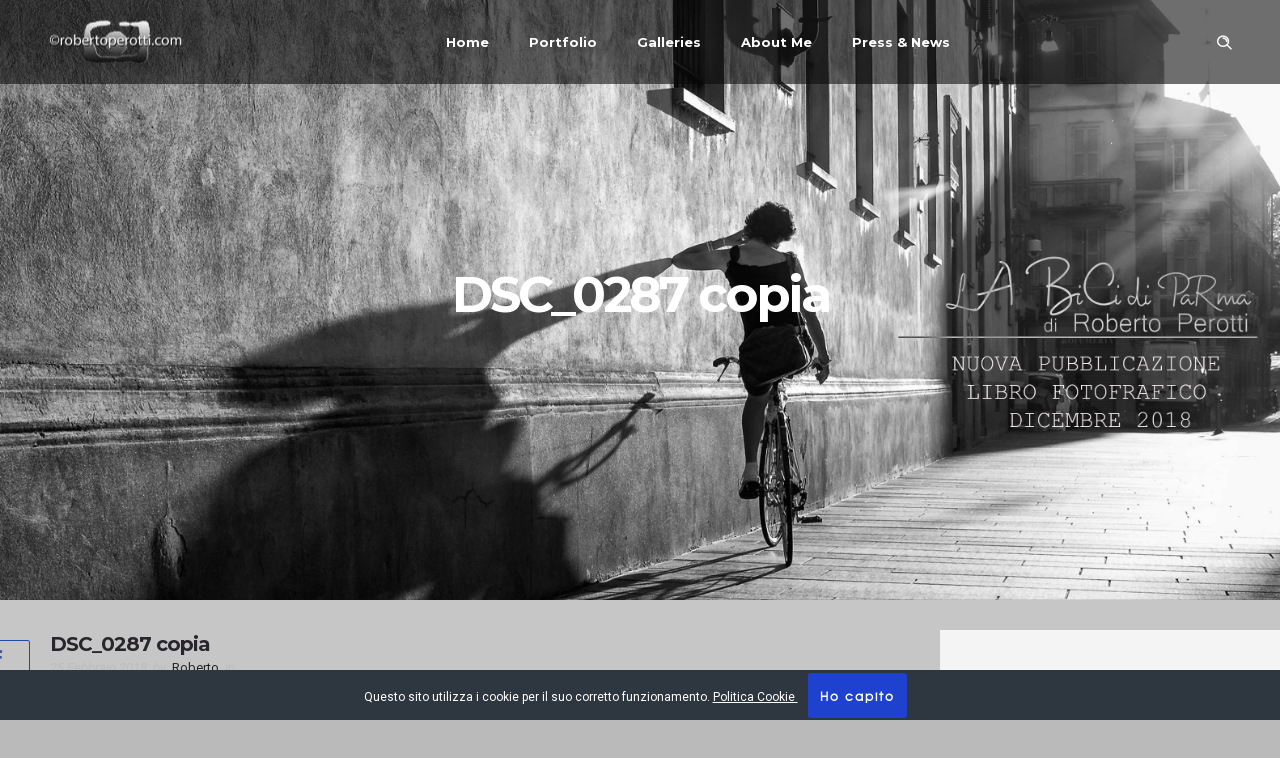

--- FILE ---
content_type: text/html; charset=UTF-8
request_url: https://www.robertoperotti.com/gallery/arte-musica-spettacolo/dsc_0287-copia-2/
body_size: 14093
content:
<!DOCTYPE html>
<!--[if lt IE 7]>      <html class="no-js ie lt-ie9 lt-ie8 lt-ie7" lang="it-IT"> <![endif]-->
<!--[if IE 7]>         <html class="no-js ie lt-ie9 lt-ie8" lang="it-IT"> <![endif]-->
<!--[if IE 8]>         <html class="no-js ie lt-ie9" lang="it-IT"> <![endif]-->
<!--[if gt IE 8]>      <html class="no-js ie lt-ie10" lang="it-IT"> <![endif]-->
<!--[if gt IE 9]><!--> <html class="no-ie" lang="it-IT"> <!--<![endif]-->
<head>
    <meta charset="utf-8">
    		<link rel="icon" type="image/png" href="https://www.robertoperotti.com/wp-content/uploads/2017/11/Logo-senza-nome.png" />
				<link rel="apple-touch-icon" href="https://www.robertoperotti.com/wp-content/uploads/2017/11/Logo-senza-nome.png">
				<link rel="apple-touch-icon" sizes="76x76" href="https://www.robertoperotti.com/wp-content/uploads/2017/11/Logo-senza-nome.png">
				<link rel="apple-touch-icon" sizes="120x120" href="https://www.robertoperotti.com/wp-content/uploads/2017/11/Logo-senza-nome.png">
				<link rel="apple-touch-icon" sizes="152x152" href="https://www.robertoperotti.com/wp-content/uploads/2017/11/Logo-senza-nome.png">
	    <meta name="viewport" content="width=device-width, initial-scale=1.0" />
    <!--[if lte IE 9]>
        <script src="https://www.robertoperotti.com/wp-content/themes/dfd-ronneby/assets/js/html5shiv.js"></script>
    <![endif]-->
    <!--[if lte IE 8]>
        <script src="https://www.robertoperotti.com/wp-content/themes/dfd-ronneby/assets/js/excanvas.compiled.js"></script>
    <![endif]-->
    
	<link rel="alternate" type="application/rss+xml" title="Roberto Perotti Feed" href="https://www.robertoperotti.com/feed/">
<meta name='robots' content='index, follow, max-image-preview:large, max-snippet:-1, max-video-preview:-1' />

	<!-- This site is optimized with the Yoast SEO plugin v19.13 - https://yoast.com/wordpress/plugins/seo/ -->
	<title>DSC_0287 copia &ndash; Roberto Perotti</title>
	<link rel="canonical" href="https://www.robertoperotti.com/gallery/arte-musica-spettacolo/dsc_0287-copia-2/" />
	<meta property="og:locale" content="it_IT" />
	<meta property="og:type" content="article" />
	<meta property="og:title" content="DSC_0287 copia &ndash; Roberto Perotti" />
	<meta property="og:url" content="https://www.robertoperotti.com/gallery/arte-musica-spettacolo/dsc_0287-copia-2/" />
	<meta property="og:site_name" content="Roberto Perotti" />
	<meta property="article:publisher" content="https://www.facebook.com/roberto.perotti.739" />
	<meta property="og:image" content="https://www.robertoperotti.com/gallery/arte-musica-spettacolo/dsc_0287-copia-2" />
	<meta property="og:image:width" content="1200" />
	<meta property="og:image:height" content="795" />
	<meta property="og:image:type" content="image/jpeg" />
	<meta name="twitter:card" content="summary_large_image" />
	<script type="application/ld+json" class="yoast-schema-graph">{"@context":"https://schema.org","@graph":[{"@type":"WebPage","@id":"https://www.robertoperotti.com/gallery/arte-musica-spettacolo/dsc_0287-copia-2/","url":"https://www.robertoperotti.com/gallery/arte-musica-spettacolo/dsc_0287-copia-2/","name":"DSC_0287 copia &ndash; Roberto Perotti","isPartOf":{"@id":"https://www.robertoperotti.com/#website"},"primaryImageOfPage":{"@id":"https://www.robertoperotti.com/gallery/arte-musica-spettacolo/dsc_0287-copia-2/#primaryimage"},"image":{"@id":"https://www.robertoperotti.com/gallery/arte-musica-spettacolo/dsc_0287-copia-2/#primaryimage"},"thumbnailUrl":"https://www.robertoperotti.com/wp-content/uploads/2018/02/DSC_0287-copia-1.jpg","datePublished":"2018-02-25T15:14:07+00:00","dateModified":"2018-02-25T15:14:07+00:00","breadcrumb":{"@id":"https://www.robertoperotti.com/gallery/arte-musica-spettacolo/dsc_0287-copia-2/#breadcrumb"},"inLanguage":"it-IT","potentialAction":[{"@type":"ReadAction","target":["https://www.robertoperotti.com/gallery/arte-musica-spettacolo/dsc_0287-copia-2/"]}]},{"@type":"ImageObject","inLanguage":"it-IT","@id":"https://www.robertoperotti.com/gallery/arte-musica-spettacolo/dsc_0287-copia-2/#primaryimage","url":"https://www.robertoperotti.com/wp-content/uploads/2018/02/DSC_0287-copia-1.jpg","contentUrl":"https://www.robertoperotti.com/wp-content/uploads/2018/02/DSC_0287-copia-1.jpg","width":1200,"height":795},{"@type":"BreadcrumbList","@id":"https://www.robertoperotti.com/gallery/arte-musica-spettacolo/dsc_0287-copia-2/#breadcrumb","itemListElement":[{"@type":"ListItem","position":1,"name":"Home","item":"https://www.robertoperotti.com/"},{"@type":"ListItem","position":2,"name":"SWING UPON A TIME : Fotografo ©Swing Dance Society","item":"https://www.robertoperotti.com/gallery/arte-musica-spettacolo/"},{"@type":"ListItem","position":3,"name":"DSC_0287 copia"}]},{"@type":"WebSite","@id":"https://www.robertoperotti.com/#website","url":"https://www.robertoperotti.com/","name":"Roberto Perotti","description":"Fotografo con e per passione","potentialAction":[{"@type":"SearchAction","target":{"@type":"EntryPoint","urlTemplate":"https://www.robertoperotti.com/?s={search_term_string}"},"query-input":"required name=search_term_string"}],"inLanguage":"it-IT"}]}</script>
	<!-- / Yoast SEO plugin. -->


<link rel='dns-prefetch' href='//fonts.googleapis.com' />
<link rel='preconnect' href='https://fonts.gstatic.com' crossorigin />
<link rel="alternate" type="application/rss+xml" title="Roberto Perotti &raquo; Feed" href="https://www.robertoperotti.com/feed/" />
<link rel="alternate" type="application/rss+xml" title="Roberto Perotti &raquo; Feed dei commenti" href="https://www.robertoperotti.com/comments/feed/" />
<link rel="alternate" type="text/calendar" title="Roberto Perotti &raquo; iCal Feed" href="https://www.robertoperotti.com/events/?ical=1" />
<link rel="alternate" type="application/rss+xml" title="Roberto Perotti &raquo; DSC_0287 copia Feed dei commenti" href="https://www.robertoperotti.com/gallery/arte-musica-spettacolo/dsc_0287-copia-2/feed/" />
<script type="text/javascript">
window._wpemojiSettings = {"baseUrl":"https:\/\/s.w.org\/images\/core\/emoji\/14.0.0\/72x72\/","ext":".png","svgUrl":"https:\/\/s.w.org\/images\/core\/emoji\/14.0.0\/svg\/","svgExt":".svg","source":{"concatemoji":"https:\/\/www.robertoperotti.com\/wp-includes\/js\/wp-emoji-release.min.js?ver=6.1.9"}};
/*! This file is auto-generated */
!function(e,a,t){var n,r,o,i=a.createElement("canvas"),p=i.getContext&&i.getContext("2d");function s(e,t){var a=String.fromCharCode,e=(p.clearRect(0,0,i.width,i.height),p.fillText(a.apply(this,e),0,0),i.toDataURL());return p.clearRect(0,0,i.width,i.height),p.fillText(a.apply(this,t),0,0),e===i.toDataURL()}function c(e){var t=a.createElement("script");t.src=e,t.defer=t.type="text/javascript",a.getElementsByTagName("head")[0].appendChild(t)}for(o=Array("flag","emoji"),t.supports={everything:!0,everythingExceptFlag:!0},r=0;r<o.length;r++)t.supports[o[r]]=function(e){if(p&&p.fillText)switch(p.textBaseline="top",p.font="600 32px Arial",e){case"flag":return s([127987,65039,8205,9895,65039],[127987,65039,8203,9895,65039])?!1:!s([55356,56826,55356,56819],[55356,56826,8203,55356,56819])&&!s([55356,57332,56128,56423,56128,56418,56128,56421,56128,56430,56128,56423,56128,56447],[55356,57332,8203,56128,56423,8203,56128,56418,8203,56128,56421,8203,56128,56430,8203,56128,56423,8203,56128,56447]);case"emoji":return!s([129777,127995,8205,129778,127999],[129777,127995,8203,129778,127999])}return!1}(o[r]),t.supports.everything=t.supports.everything&&t.supports[o[r]],"flag"!==o[r]&&(t.supports.everythingExceptFlag=t.supports.everythingExceptFlag&&t.supports[o[r]]);t.supports.everythingExceptFlag=t.supports.everythingExceptFlag&&!t.supports.flag,t.DOMReady=!1,t.readyCallback=function(){t.DOMReady=!0},t.supports.everything||(n=function(){t.readyCallback()},a.addEventListener?(a.addEventListener("DOMContentLoaded",n,!1),e.addEventListener("load",n,!1)):(e.attachEvent("onload",n),a.attachEvent("onreadystatechange",function(){"complete"===a.readyState&&t.readyCallback()})),(e=t.source||{}).concatemoji?c(e.concatemoji):e.wpemoji&&e.twemoji&&(c(e.twemoji),c(e.wpemoji)))}(window,document,window._wpemojiSettings);
</script>
<style type="text/css">
img.wp-smiley,
img.emoji {
	display: inline !important;
	border: none !important;
	box-shadow: none !important;
	height: 1em !important;
	width: 1em !important;
	margin: 0 0.07em !important;
	vertical-align: -0.1em !important;
	background: none !important;
	padding: 0 !important;
}
</style>
	<link rel="stylesheet" href="https://www.robertoperotti.com/wp-content/themes/dfd-ronneby/assets/fonts/dfd_icon_set/dfd_icon_set.css?ver=6.1.9">
<link rel="stylesheet" href="https://www.robertoperotti.com/wp-includes/css/dist/block-library/style.min.css?ver=6.1.9">
<link rel="stylesheet" href="https://www.robertoperotti.com/wp-includes/css/classic-themes.min.css?ver=1">
<style id='global-styles-inline-css' type='text/css'>
body{--wp--preset--color--black: #000000;--wp--preset--color--cyan-bluish-gray: #abb8c3;--wp--preset--color--white: #ffffff;--wp--preset--color--pale-pink: #f78da7;--wp--preset--color--vivid-red: #cf2e2e;--wp--preset--color--luminous-vivid-orange: #ff6900;--wp--preset--color--luminous-vivid-amber: #fcb900;--wp--preset--color--light-green-cyan: #7bdcb5;--wp--preset--color--vivid-green-cyan: #00d084;--wp--preset--color--pale-cyan-blue: #8ed1fc;--wp--preset--color--vivid-cyan-blue: #0693e3;--wp--preset--color--vivid-purple: #9b51e0;--wp--preset--gradient--vivid-cyan-blue-to-vivid-purple: linear-gradient(135deg,rgba(6,147,227,1) 0%,rgb(155,81,224) 100%);--wp--preset--gradient--light-green-cyan-to-vivid-green-cyan: linear-gradient(135deg,rgb(122,220,180) 0%,rgb(0,208,130) 100%);--wp--preset--gradient--luminous-vivid-amber-to-luminous-vivid-orange: linear-gradient(135deg,rgba(252,185,0,1) 0%,rgba(255,105,0,1) 100%);--wp--preset--gradient--luminous-vivid-orange-to-vivid-red: linear-gradient(135deg,rgba(255,105,0,1) 0%,rgb(207,46,46) 100%);--wp--preset--gradient--very-light-gray-to-cyan-bluish-gray: linear-gradient(135deg,rgb(238,238,238) 0%,rgb(169,184,195) 100%);--wp--preset--gradient--cool-to-warm-spectrum: linear-gradient(135deg,rgb(74,234,220) 0%,rgb(151,120,209) 20%,rgb(207,42,186) 40%,rgb(238,44,130) 60%,rgb(251,105,98) 80%,rgb(254,248,76) 100%);--wp--preset--gradient--blush-light-purple: linear-gradient(135deg,rgb(255,206,236) 0%,rgb(152,150,240) 100%);--wp--preset--gradient--blush-bordeaux: linear-gradient(135deg,rgb(254,205,165) 0%,rgb(254,45,45) 50%,rgb(107,0,62) 100%);--wp--preset--gradient--luminous-dusk: linear-gradient(135deg,rgb(255,203,112) 0%,rgb(199,81,192) 50%,rgb(65,88,208) 100%);--wp--preset--gradient--pale-ocean: linear-gradient(135deg,rgb(255,245,203) 0%,rgb(182,227,212) 50%,rgb(51,167,181) 100%);--wp--preset--gradient--electric-grass: linear-gradient(135deg,rgb(202,248,128) 0%,rgb(113,206,126) 100%);--wp--preset--gradient--midnight: linear-gradient(135deg,rgb(2,3,129) 0%,rgb(40,116,252) 100%);--wp--preset--duotone--dark-grayscale: url('#wp-duotone-dark-grayscale');--wp--preset--duotone--grayscale: url('#wp-duotone-grayscale');--wp--preset--duotone--purple-yellow: url('#wp-duotone-purple-yellow');--wp--preset--duotone--blue-red: url('#wp-duotone-blue-red');--wp--preset--duotone--midnight: url('#wp-duotone-midnight');--wp--preset--duotone--magenta-yellow: url('#wp-duotone-magenta-yellow');--wp--preset--duotone--purple-green: url('#wp-duotone-purple-green');--wp--preset--duotone--blue-orange: url('#wp-duotone-blue-orange');--wp--preset--font-size--small: 13px;--wp--preset--font-size--medium: 20px;--wp--preset--font-size--large: 36px;--wp--preset--font-size--x-large: 42px;--wp--preset--spacing--20: 0.44rem;--wp--preset--spacing--30: 0.67rem;--wp--preset--spacing--40: 1rem;--wp--preset--spacing--50: 1.5rem;--wp--preset--spacing--60: 2.25rem;--wp--preset--spacing--70: 3.38rem;--wp--preset--spacing--80: 5.06rem;}:where(.is-layout-flex){gap: 0.5em;}body .is-layout-flow > .alignleft{float: left;margin-inline-start: 0;margin-inline-end: 2em;}body .is-layout-flow > .alignright{float: right;margin-inline-start: 2em;margin-inline-end: 0;}body .is-layout-flow > .aligncenter{margin-left: auto !important;margin-right: auto !important;}body .is-layout-constrained > .alignleft{float: left;margin-inline-start: 0;margin-inline-end: 2em;}body .is-layout-constrained > .alignright{float: right;margin-inline-start: 2em;margin-inline-end: 0;}body .is-layout-constrained > .aligncenter{margin-left: auto !important;margin-right: auto !important;}body .is-layout-constrained > :where(:not(.alignleft):not(.alignright):not(.alignfull)){max-width: var(--wp--style--global--content-size);margin-left: auto !important;margin-right: auto !important;}body .is-layout-constrained > .alignwide{max-width: var(--wp--style--global--wide-size);}body .is-layout-flex{display: flex;}body .is-layout-flex{flex-wrap: wrap;align-items: center;}body .is-layout-flex > *{margin: 0;}:where(.wp-block-columns.is-layout-flex){gap: 2em;}.has-black-color{color: var(--wp--preset--color--black) !important;}.has-cyan-bluish-gray-color{color: var(--wp--preset--color--cyan-bluish-gray) !important;}.has-white-color{color: var(--wp--preset--color--white) !important;}.has-pale-pink-color{color: var(--wp--preset--color--pale-pink) !important;}.has-vivid-red-color{color: var(--wp--preset--color--vivid-red) !important;}.has-luminous-vivid-orange-color{color: var(--wp--preset--color--luminous-vivid-orange) !important;}.has-luminous-vivid-amber-color{color: var(--wp--preset--color--luminous-vivid-amber) !important;}.has-light-green-cyan-color{color: var(--wp--preset--color--light-green-cyan) !important;}.has-vivid-green-cyan-color{color: var(--wp--preset--color--vivid-green-cyan) !important;}.has-pale-cyan-blue-color{color: var(--wp--preset--color--pale-cyan-blue) !important;}.has-vivid-cyan-blue-color{color: var(--wp--preset--color--vivid-cyan-blue) !important;}.has-vivid-purple-color{color: var(--wp--preset--color--vivid-purple) !important;}.has-black-background-color{background-color: var(--wp--preset--color--black) !important;}.has-cyan-bluish-gray-background-color{background-color: var(--wp--preset--color--cyan-bluish-gray) !important;}.has-white-background-color{background-color: var(--wp--preset--color--white) !important;}.has-pale-pink-background-color{background-color: var(--wp--preset--color--pale-pink) !important;}.has-vivid-red-background-color{background-color: var(--wp--preset--color--vivid-red) !important;}.has-luminous-vivid-orange-background-color{background-color: var(--wp--preset--color--luminous-vivid-orange) !important;}.has-luminous-vivid-amber-background-color{background-color: var(--wp--preset--color--luminous-vivid-amber) !important;}.has-light-green-cyan-background-color{background-color: var(--wp--preset--color--light-green-cyan) !important;}.has-vivid-green-cyan-background-color{background-color: var(--wp--preset--color--vivid-green-cyan) !important;}.has-pale-cyan-blue-background-color{background-color: var(--wp--preset--color--pale-cyan-blue) !important;}.has-vivid-cyan-blue-background-color{background-color: var(--wp--preset--color--vivid-cyan-blue) !important;}.has-vivid-purple-background-color{background-color: var(--wp--preset--color--vivid-purple) !important;}.has-black-border-color{border-color: var(--wp--preset--color--black) !important;}.has-cyan-bluish-gray-border-color{border-color: var(--wp--preset--color--cyan-bluish-gray) !important;}.has-white-border-color{border-color: var(--wp--preset--color--white) !important;}.has-pale-pink-border-color{border-color: var(--wp--preset--color--pale-pink) !important;}.has-vivid-red-border-color{border-color: var(--wp--preset--color--vivid-red) !important;}.has-luminous-vivid-orange-border-color{border-color: var(--wp--preset--color--luminous-vivid-orange) !important;}.has-luminous-vivid-amber-border-color{border-color: var(--wp--preset--color--luminous-vivid-amber) !important;}.has-light-green-cyan-border-color{border-color: var(--wp--preset--color--light-green-cyan) !important;}.has-vivid-green-cyan-border-color{border-color: var(--wp--preset--color--vivid-green-cyan) !important;}.has-pale-cyan-blue-border-color{border-color: var(--wp--preset--color--pale-cyan-blue) !important;}.has-vivid-cyan-blue-border-color{border-color: var(--wp--preset--color--vivid-cyan-blue) !important;}.has-vivid-purple-border-color{border-color: var(--wp--preset--color--vivid-purple) !important;}.has-vivid-cyan-blue-to-vivid-purple-gradient-background{background: var(--wp--preset--gradient--vivid-cyan-blue-to-vivid-purple) !important;}.has-light-green-cyan-to-vivid-green-cyan-gradient-background{background: var(--wp--preset--gradient--light-green-cyan-to-vivid-green-cyan) !important;}.has-luminous-vivid-amber-to-luminous-vivid-orange-gradient-background{background: var(--wp--preset--gradient--luminous-vivid-amber-to-luminous-vivid-orange) !important;}.has-luminous-vivid-orange-to-vivid-red-gradient-background{background: var(--wp--preset--gradient--luminous-vivid-orange-to-vivid-red) !important;}.has-very-light-gray-to-cyan-bluish-gray-gradient-background{background: var(--wp--preset--gradient--very-light-gray-to-cyan-bluish-gray) !important;}.has-cool-to-warm-spectrum-gradient-background{background: var(--wp--preset--gradient--cool-to-warm-spectrum) !important;}.has-blush-light-purple-gradient-background{background: var(--wp--preset--gradient--blush-light-purple) !important;}.has-blush-bordeaux-gradient-background{background: var(--wp--preset--gradient--blush-bordeaux) !important;}.has-luminous-dusk-gradient-background{background: var(--wp--preset--gradient--luminous-dusk) !important;}.has-pale-ocean-gradient-background{background: var(--wp--preset--gradient--pale-ocean) !important;}.has-electric-grass-gradient-background{background: var(--wp--preset--gradient--electric-grass) !important;}.has-midnight-gradient-background{background: var(--wp--preset--gradient--midnight) !important;}.has-small-font-size{font-size: var(--wp--preset--font-size--small) !important;}.has-medium-font-size{font-size: var(--wp--preset--font-size--medium) !important;}.has-large-font-size{font-size: var(--wp--preset--font-size--large) !important;}.has-x-large-font-size{font-size: var(--wp--preset--font-size--x-large) !important;}
.wp-block-navigation a:where(:not(.wp-element-button)){color: inherit;}
:where(.wp-block-columns.is-layout-flex){gap: 2em;}
.wp-block-pullquote{font-size: 1.5em;line-height: 1.6;}
</style>
<link rel="stylesheet" href="https://www.robertoperotti.com/wp-content/plugins/contact-form-7/includes/css/styles.css?ver=5.7.2">
<link rel="stylesheet" href="https://www.robertoperotti.com/wp-content/plugins/cookie-bar/css/cookie-bar.css?ver=6.1.9">
<link rel="stylesheet" href="https://www.robertoperotti.com/wp-content/themes/dfd-ronneby/assets/css/visual-composer.css">
<link rel="stylesheet" href="https://www.robertoperotti.com/wp-content/themes/dfd-ronneby/assets/css/app.css">
<link rel="stylesheet" href="https://www.robertoperotti.com/wp-content/themes/dfd-ronneby/assets/css/mobile-responsive.css">
<link rel="stylesheet" href="//www.robertoperotti.com/wp-content/uploads/redux/options.css">
<link rel="stylesheet" href="https://www.robertoperotti.com/wp-content/themes/dfd-ronneby/style.css">
<link rel="stylesheet" href="https://www.robertoperotti.com/wp-content/themes/dfd-ronneby/assets/css/site-preloader.css">
<link rel="stylesheet" href="https://www.robertoperotti.com/wp-content/themes/dfd-ronneby/assets/css/styled-button.css">
<link rel="preload" as="style" href="https://fonts.googleapis.com/css?family=Roboto:100,300,400,500,700,900,100italic,300italic,400italic,500italic,700italic,900italic%7CMontserrat:100,200,300,400,500,600,700,800,900,100italic,200italic,300italic,400italic,500italic,600italic,700italic,800italic,900italic%7CRaleway:100,200,300,400,500,600,700,800,900,100italic,200italic,300italic,400italic,500italic,600italic,700italic,800italic,900italic%7CDroid%20Serif:400,700,400italic,700italic%7CPlayfair%20Display:400,700,900,400italic,700italic,900italic&#038;subset=latin&#038;display=swap&#038;ver=1672740475" /><link rel="stylesheet" href="https://fonts.googleapis.com/css?family=Roboto:100,300,400,500,700,900,100italic,300italic,400italic,500italic,700italic,900italic%7CMontserrat:100,200,300,400,500,600,700,800,900,100italic,200italic,300italic,400italic,500italic,600italic,700italic,800italic,900italic%7CRaleway:100,200,300,400,500,600,700,800,900,100italic,200italic,300italic,400italic,500italic,600italic,700italic,800italic,900italic%7CDroid%20Serif:400,700,400italic,700italic%7CPlayfair%20Display:400,700,900,400italic,700italic,900italic&#038;subset=latin&#038;display=swap&#038;ver=1672740475" media="print" onload="this.media='all'"><noscript><link rel="stylesheet" href="https://fonts.googleapis.com/css?family=Roboto:100,300,400,500,700,900,100italic,300italic,400italic,500italic,700italic,900italic%7CMontserrat:100,200,300,400,500,600,700,800,900,100italic,200italic,300italic,400italic,500italic,600italic,700italic,800italic,900italic%7CRaleway:100,200,300,400,500,600,700,800,900,100italic,200italic,300italic,400italic,500italic,600italic,700italic,800italic,900italic%7CDroid%20Serif:400,700,400italic,700italic%7CPlayfair%20Display:400,700,900,400italic,700italic,900italic&#038;subset=latin&#038;display=swap&#038;ver=1672740475" /></noscript><script type='text/javascript' src='https://www.robertoperotti.com/wp-includes/js/jquery/jquery.min.js?ver=3.6.1' id='jquery-core-js'></script>
<script type='text/javascript' src='https://www.robertoperotti.com/wp-includes/js/jquery/jquery-migrate.min.js?ver=3.3.2' id='jquery-migrate-js'></script>
<script type='text/javascript' src='https://www.robertoperotti.com/wp-content/plugins/cookie-bar/js/cookie-bar.js?ver=1769250845' id='cookie-bar-js-js'></script>
<script type='text/javascript' id='nrci_methods-js-extra'>
/* <![CDATA[ */
var nrci_opts = {"gesture":"Y","drag":"Y","touch":"Y","admin":"Y"};
/* ]]> */
</script>
<script type='text/javascript' src='https://www.robertoperotti.com/wp-content/plugins/no-right-click-images-plugin/no-right-click-images.js' id='nrci_methods-js'></script>
<script type='text/javascript' src='https://www.robertoperotti.com/wp-content/plugins/revslider/public/assets/js/rbtools.min.js?ver=6.6.7' async id='tp-tools-js'></script>
<script type='text/javascript' src='https://www.robertoperotti.com/wp-content/plugins/revslider/public/assets/js/rs6.min.js?ver=6.6.7' async id='revmin-js'></script>
<script type='text/javascript' src='https://www.robertoperotti.com/wp-content/themes/dfd-ronneby/assets/js/jquery.queryloader2.min.js' id='dfd_queryloader2-js'></script>
<link rel="https://api.w.org/" href="https://www.robertoperotti.com/wp-json/" /><link rel="alternate" type="application/json" href="https://www.robertoperotti.com/wp-json/wp/v2/media/18491" /><link rel="EditURI" type="application/rsd+xml" title="RSD" href="https://www.robertoperotti.com/xmlrpc.php?rsd" />
<link rel="wlwmanifest" type="application/wlwmanifest+xml" href="https://www.robertoperotti.com/wp-includes/wlwmanifest.xml" />
<meta name="generator" content="WordPress 6.1.9" />
<link rel='shortlink' href='https://www.robertoperotti.com/?p=18491' />
<link rel="alternate" type="application/json+oembed" href="https://www.robertoperotti.com/wp-json/oembed/1.0/embed?url=https%3A%2F%2Fwww.robertoperotti.com%2Fgallery%2Farte-musica-spettacolo%2Fdsc_0287-copia-2%2F" />
<link rel="alternate" type="text/xml+oembed" href="https://www.robertoperotti.com/wp-json/oembed/1.0/embed?url=https%3A%2F%2Fwww.robertoperotti.com%2Fgallery%2Farte-musica-spettacolo%2Fdsc_0287-copia-2%2F&#038;format=xml" />
<meta name="framework" content="Redux 4.3.1.1" /><meta name="tec-api-version" content="v1"><meta name="tec-api-origin" content="https://www.robertoperotti.com"><link rel="alternate" href="https://www.robertoperotti.com/wp-json/tribe/events/v1/" /><meta name="generator" content="Powered by WPBakery Page Builder - drag and drop page builder for WordPress."/>
<meta name="generator" content="Powered by Slider Revolution 6.6.7 - responsive, Mobile-Friendly Slider Plugin for WordPress with comfortable drag and drop interface." />
<link rel="icon" href="https://www.robertoperotti.com/wp-content/uploads/2017/11/cropped-Logo-senza-nome-32x32.png" sizes="32x32" />
<link rel="icon" href="https://www.robertoperotti.com/wp-content/uploads/2017/11/cropped-Logo-senza-nome-192x192.png" sizes="192x192" />
<link rel="apple-touch-icon" href="https://www.robertoperotti.com/wp-content/uploads/2017/11/cropped-Logo-senza-nome-180x180.png" />
<meta name="msapplication-TileImage" content="https://www.robertoperotti.com/wp-content/uploads/2017/11/cropped-Logo-senza-nome-270x270.png" />
<script>function setREVStartSize(e){
			//window.requestAnimationFrame(function() {
				window.RSIW = window.RSIW===undefined ? window.innerWidth : window.RSIW;
				window.RSIH = window.RSIH===undefined ? window.innerHeight : window.RSIH;
				try {
					var pw = document.getElementById(e.c).parentNode.offsetWidth,
						newh;
					pw = pw===0 || isNaN(pw) || (e.l=="fullwidth" || e.layout=="fullwidth") ? window.RSIW : pw;
					e.tabw = e.tabw===undefined ? 0 : parseInt(e.tabw);
					e.thumbw = e.thumbw===undefined ? 0 : parseInt(e.thumbw);
					e.tabh = e.tabh===undefined ? 0 : parseInt(e.tabh);
					e.thumbh = e.thumbh===undefined ? 0 : parseInt(e.thumbh);
					e.tabhide = e.tabhide===undefined ? 0 : parseInt(e.tabhide);
					e.thumbhide = e.thumbhide===undefined ? 0 : parseInt(e.thumbhide);
					e.mh = e.mh===undefined || e.mh=="" || e.mh==="auto" ? 0 : parseInt(e.mh,0);
					if(e.layout==="fullscreen" || e.l==="fullscreen")
						newh = Math.max(e.mh,window.RSIH);
					else{
						e.gw = Array.isArray(e.gw) ? e.gw : [e.gw];
						for (var i in e.rl) if (e.gw[i]===undefined || e.gw[i]===0) e.gw[i] = e.gw[i-1];
						e.gh = e.el===undefined || e.el==="" || (Array.isArray(e.el) && e.el.length==0)? e.gh : e.el;
						e.gh = Array.isArray(e.gh) ? e.gh : [e.gh];
						for (var i in e.rl) if (e.gh[i]===undefined || e.gh[i]===0) e.gh[i] = e.gh[i-1];
											
						var nl = new Array(e.rl.length),
							ix = 0,
							sl;
						e.tabw = e.tabhide>=pw ? 0 : e.tabw;
						e.thumbw = e.thumbhide>=pw ? 0 : e.thumbw;
						e.tabh = e.tabhide>=pw ? 0 : e.tabh;
						e.thumbh = e.thumbhide>=pw ? 0 : e.thumbh;
						for (var i in e.rl) nl[i] = e.rl[i]<window.RSIW ? 0 : e.rl[i];
						sl = nl[0];
						for (var i in nl) if (sl>nl[i] && nl[i]>0) { sl = nl[i]; ix=i;}
						var m = pw>(e.gw[ix]+e.tabw+e.thumbw) ? 1 : (pw-(e.tabw+e.thumbw)) / (e.gw[ix]);
						newh =  (e.gh[ix] * m) + (e.tabh + e.thumbh);
					}
					var el = document.getElementById(e.c);
					if (el!==null && el) el.style.height = newh+"px";
					el = document.getElementById(e.c+"_wrapper");
					if (el!==null && el) {
						el.style.height = newh+"px";
						el.style.display = "block";
					}
				} catch(e){
					console.log("Failure at Presize of Slider:" + e)
				}
			//});
		  };</script>
		<style type="text/css" id="wp-custom-css">
			.dfd-single-gallery .dfd-gallery-masonry .dfd-gallery-single-item img, .dfd-single-gallery .dfd-gallery-fitRows .dfd-gallery-single-item img, .dfd-single-gallery .dfd-gallery-advanced .dfd-gallery-single-item img{
	transform: none !important;
	transition: none !important;
	-webkit-transition: -webkit-transform .3s ease;
	-webkit-transform: none !important;
}		</style>
		<noscript><style> .wpb_animate_when_almost_visible { opacity: 1; }</style></noscript></head>
<body class="attachment attachment-template-default single single-attachment postid-18491 attachmentid-18491 attachment-jpeg tribe-no-js dfd-page-title-dsc_0287-copia-2 dfd-smooth-scroll wpb-js-composer js-comp-ver-6.10.0 vc_responsive" data-directory="https://www.robertoperotti.com/wp-content/themes/dfd-ronneby"  data-header-responsive-width="1101" data-lazy-load-offset="140%" data-share-pretty="Share" data-next-pretty="next" data-prev-pretty="prev">
					<script type="text/javascript">
				(function($) {
					$('head').append('<style type="text/css">#qLpercentage {font-family: texgyreadventorregular;font-size: 45px;font-style: normal;text-transform: uppercase;line-height: 55px;letter-spacing: 2px;color: #ffffff;}</style>');
				})(jQuery);
				</script>
							<div id="qLoverlay">';
				<div id="qLbar_wrap" class="dfd_preloader_css_animation" style="background-repeat: no-repeat;background-size: cover;background-attachment: fixed;background-position: center center;background-image: url(https://www.robertoperotti.com/wp-content/uploads/2018/03/DSC_0035w-copia.jpg);">
					<div id="dfd-preloader-animation" class="dfd-preloader-style-1"><span class="item-one"></span><span class="item-two"></span><span class="item-three"></span><span class="item-four"></span><span class="item-five"></span></div><script type="text/javascript">
										(function($) {
											$("head").append("<style>#qLoverlay #qLbar_wrap #dfd-preloader-animation.dfd-preloader-style-1,\n									#qLoverlay #qLbar_wrap #dfd-preloader-animation.dfd-preloader-style-4,\n									#qLoverlay #qLbar_wrap #dfd-preloader-animation.dfd-preloader-style-3 {border-top-color: #ffffff}\n									#qLoverlay #qLbar_wrap #dfd-preloader-animation.dfd-preloader-style-2 span.item-one,\n									#qLoverlay #qLbar_wrap #dfd-preloader-animation.dfd-preloader-style-2 span.item-two {border-color: #ffffff}\n									#qLoverlay #qLbar_wrap #dfd-preloader-animation.dfd-preloader-style-5 {background: -webkit-linear-gradient(#ffffff -50%,transparent 70%);background: -moz-linear-gradient(#ffffff -50%,transparent 70%);background: -o-linear-gradient(#ffffff -50%,transparent 70%);background: -ms-linear-gradient(#ffffff -50%,transparent 70%);background: linear-gradient(#ffffff -50%,transparent 70%);}\n									#qLoverlay #qLbar_wrap #dfd-preloader-animation.dfd-preloader-style-6 span,\n									#qLoverlay #qLbar_wrap #dfd-preloader-animation.dfd-preloader-style-7 span,\n									#qLoverlay #qLbar_wrap #dfd-preloader-animation.dfd-preloader-style-8 span,\n									#qLoverlay #qLbar_wrap #dfd-preloader-animation.dfd-preloader-style-9 span,\n									#qLoverlay #qLbar_wrap #dfd-preloader-animation.dfd-preloader-style-10 span,\n									#qLoverlay #qLbar_wrap #dfd-preloader-animation.dfd-preloader-style-11,\n									#qLoverlay #qLbar_wrap #dfd-preloader-animation.dfd-preloader-style-12 span,\n									#qLoverlay #qLbar_wrap #dfd-preloader-animation.dfd-preloader-style-13 span,\n									#qLoverlay #qLbar_wrap #dfd-preloader-animation.dfd-preloader-style-13 span:before,\n									#qLoverlay #qLbar_wrap #dfd-preloader-animation.dfd-preloader-style-14 span.item-two,\n									#qLoverlay #qLbar_wrap #dfd-preloader-animation.dfd-preloader-style-16 span {background: #ffffff;}\n									#qLoverlay #qLbar_wrap #dfd-preloader-animation.dfd-preloader-style-14 span.item-one,\n									#qLoverlay #qLbar_wrap #dfd-preloader-animation.dfd-preloader-style-15 span.item-two {border-color: #ffffff transparent;}\n									#qLoverlay #qLbar_wrap #dfd-preloader-animation.dfd-preloader-style-15 span.item-one {border-color: transparent #ffffff;}</style>");
										})(jQuery);
									</script>				</div>
			</div>
					
				<div class="form-search-section" style="display: none;">
	<div class="row">
		<form role="search" method="get" id="searchform_6974a01d6faaf" class="form-search" action="https://www.robertoperotti.com/">
	<i class="dfdicon-header-search-icon inside-search-icon"></i>
	<input type="text" value="" name="s" id="s_6974a01d6faae" class="search-query" placeholder="Search on site..." aria-label="Search on site">
	<input type="submit" value="Search" class="btn">
	<i class="header-search-switcher close-search"></i>
	</form>	</div>
</div><div id="header-container" class="header-style-2 header-layout-fullwidth sticky-header-enabled simple logo-position-left menu-position-top  dfd-new-headers dfd-enable-mega-menu dfd-enable-headroom dfd-header-layout-fixed without-top-panel">
	<section id="header">
						<div class="header-wrap">
			<div class="row decorated">
				<div class="columns twelve header-main-panel">
					<div class="header-col-left">
						<div class="mobile-logo">
															<a href="https://www.robertoperotti.com" title="Home"><img src="https://www.robertoperotti.com/wp-content/uploads/2017/11/logo-2017-bx-basso-PSD-1.png" alt="logo"/></a>
													</div>
														<div class="logo-for-panel">
		<div class="inline-block">
			<a href="https://www.robertoperotti.com">
				<img src="https://www.robertoperotti.com/wp-content/uploads/2017/11/logo-2017-bx-basso-PSD-1-172x115.png" alt="Roberto Perotti" data-retina="https://www.robertoperotti.com/wp-content/uploads/2017/11/logo-2017-bx-basso-PSD-1.png" data-retina_w="527" data-retina_h="352" style="height: 115px;" />
			</a>
		</div>
	</div>
																	</div>
					<div class="header-col-right text-center clearfix">
															<div class="header-icons-wrapper">
									<div class="dl-menuwrapper">
	<a href="#sidr" class="dl-trigger icon-mobile-menu dfd-vertical-aligned" id="mobile-menu" aria-label="Open mobile menu">
		<span class="icon-wrap dfd-middle-line"></span>
		<span class="icon-wrap dfd-top-line"></span>
		<span class="icon-wrap dfd-bottom-line"></span>
	</a>
</div>																												<div class="form-search-wrap">
		<a href="#" class="header-search-switcher dfd-icon-zoom" aria-label="Header search"></a>
	</div>
																	</div>
																			</div>
					<div class="header-col-fluid">
													<a href="https://www.robertoperotti.com" title="Home" class="fixed-header-logo">
								<img src="https://www.robertoperotti.com/wp-content/uploads/2017/11/logo-2017-bx-basso-PSD-1.png" alt="logo"/>
							</a>
												<nav class="mega-menu clearfix dfd-disable-menu-delimiters dfd-disable-menu-line-animated text-right" id="main_mega_menu">
	<ul id="menu-main-menu" class="nav-menu menu-primary-navigation menu-clonable-for-mobiles"><li id="nav-menu-item-18085-6974a01d70f5e" class="mega-menu-item nav-item menu-item-depth-0 "><a href="https://www.robertoperotti.com/" class="menu-link main-menu-link item-title">Home</a></li>
<li id="nav-menu-item-18669-6974a01d70f83" class="mega-menu-item nav-item menu-item-depth-0 "><a href="http://www.robertoperotti.com/my-product/porfolio/" class="menu-link main-menu-link item-title">Portfolio</a></li>
<li id="nav-menu-item-18219-6974a01d70fa1" class="mega-menu-item nav-item menu-item-depth-0 "><a href="https://www.robertoperotti.com/gallery/" class="menu-link main-menu-link item-title">Galleries</a></li>
<li id="nav-menu-item-18661-6974a01d70fbc" class="mega-menu-item nav-item menu-item-depth-0 "><a href="https://www.robertoperotti.com/about-me/" class="menu-link main-menu-link item-title">About Me</a></li>
<li id="nav-menu-item-18700-6974a01d70fd7" class="mega-menu-item nav-item menu-item-depth-0 "><a href="https://www.robertoperotti.com/pressnews/" class="menu-link main-menu-link item-title">Press &#038; News</a></li>
</ul>	<i class="carousel-nav prev dfd-icon-left_2"></i>
	<i class="carousel-nav next dfd-icon-right_2"></i>
</nav>
					</div>
				</div>
			</div>
		</div>
			</section>
	</div>			<div id="main-wrap" class="">
				<div id="change_wrap_div"><div id="stuning-header">
	<div class="dfd-stuning-header-bg-container" style=" background-color: #ffffff; background-image: url(https://www.robertoperotti.com/wp-content/uploads/2018/11/23_11_18_LA-BICI-DI-PARMA-1.jpg);background-position: center center;background-size: cover;background-attachment: fixed;">
			</div>
	<div class="stuning-header-inner">
		<div class="row">
			<div class="twelve columns">
				<div class="page-title-inner  page-title-inner-bgcheck text-center" >
					<div class="page-title-inner-wrap">
																			<h1 class="page-title">
								DSC_0287 copia							</h1>
																													</div>
														</div>
			</div>
		</div>
	</div>
</div>

<div class="dfd-controls mobile-hide ">
		</div>
<section id="layout" class="single-post dfd-equal-height-children">
	<div class="single-post dfd-single-layout- row dfd-single-style-advanced">

		<div class="blog-section sidebar-right"><section id="main-content" role="main" class="nine dfd-eq-height columns">
<div class="dfd-single-share-fixed" data-directory="https://www.robertoperotti.com/wp-content/themes/dfd-ronneby">
	<ul class="rrssb-buttons">
		<li class="rrssb-facebook entry-share-link-facebook">
			<!--  Replace with your URL. For best results, make sure you page has the proper FB Open Graph tags in header: -->
			<a href="https://www.facebook.com/sharer/sharer.php?u=https://www.robertoperotti.com/gallery/arte-musica-spettacolo/dsc_0287-copia-2/" class="popup entry-share-link-facebook">
				<i class="soc_icon-facebook"></i>
			</a>
		</li>
		<li class="rrssb-twitter entry-share-link-twitter">
			<!-- Replace href with your Meta and URL information  -->
			<a href="https://twitter.com/intent/tweet?text=https://www.robertoperotti.com/gallery/arte-musica-spettacolo/dsc_0287-copia-2/" class="popup entry-share-link-twitter">
				<i class="soc_icon-twitter-2"></i>
			</a>
		</li>
		<li class="rrssb-linkedin entry-share-link-linkedin">
			<!-- Replace href with your meta and URL information -->
			<a href="http://www.linkedin.com/shareArticle?mini=true&amp;url=https://www.robertoperotti.com/gallery/arte-musica-spettacolo/dsc_0287-copia-2/" class="popup entry-share-link-linkedin">
				<i class="soc_icon-linkedin"></i>
			</a>
		</li>
	</ul>
</div>
<article class="post-18491 attachment type-attachment status-inherit hentry">
	<div class="dfd-single-post-heading">
					<div class="dfd-news-categories">
							</div>
			<div class="dfd-blog-title">DSC_0287 copia</div>
							<div class="entry-meta meta-bottom">
	<span class="entry-date">25 Febbraio 2018</span>	<span class="before-author">by</span>
	<span class="byline author vcard">
	<a href="https://www.robertoperotti.com/author/roberto/" rel="author" class="fn">
		Roberto	</a>
</span>	<span class="before-category">in</span>
		<span class="byline category">
		<a href="" class="fn">
			<span class="cat-name"></span>
		</a>
	</span>
	</div>			</div>
	<div class="entry-content">

		<p class="attachment"><a class="thumbnail" data-rel="prettyPhoto[slides]" href='https://www.robertoperotti.com/wp-content/uploads/2018/02/DSC_0287-copia-1.jpg'><img width="300" height="199" src="https://www.robertoperotti.com/wp-content/uploads/2018/02/DSC_0287-copia-1-300x199.jpg" class="attachment-medium size-medium" alt="" decoding="async" loading="lazy" srcset="https://www.robertoperotti.com/wp-content/uploads/2018/02/DSC_0287-copia-1-300x199.jpg 300w, https://www.robertoperotti.com/wp-content/uploads/2018/02/DSC_0287-copia-1-768x509.jpg 768w, https://www.robertoperotti.com/wp-content/uploads/2018/02/DSC_0287-copia-1-1024x678.jpg 1024w, https://www.robertoperotti.com/wp-content/uploads/2018/02/DSC_0287-copia-1.jpg 1200w" sizes="(max-width: 300px) 100vw, 300px" /></a></p>

	</div>
			<div class="dfd-meta-container">
			<div class="dfd-commentss-tags">
				<div class="post-comments-wrap">
					<span class="entry-comments">
	<a href="https://www.robertoperotti.com/gallery/arte-musica-spettacolo/dsc_0287-copia-2/#comments" rel="author" class="fn">
		<span>0</span><span class="comments-title"></span>
	</a>
</span>					<span class="box-name">Comments</span>
				</div>
				<div class="dfd-single-tags clearfix">
									</div>
			</div>
			<div class="dfd-like-share">
				<div class="post-like-wrap left">
					<div class="social-share animate-all"><a class="post-like" href="#" data-post_id="18491">
							<i class="dfd-icon-heart2"></i>
							<span class="count">0</span>
							<span class="like-hover-title">Like!</span>
						</a></div>				</div>
				<div class="dfd-share-cover ">
					<div class="dfd-blog-share-popup-wrap" data-directory="https://www.robertoperotti.com/wp-content/themes/dfd-ronneby" data-url="https://www.robertoperotti.com/gallery/arte-musica-spettacolo/dsc_0287-copia-2/" data-text="Share" data-title="Share">
	<div class="box">
		<div class="dfd-share-icons">
			<ul class="rrssb-buttons">
				<li class="rrssb-facebook facebook soc_icon-facebook">
					<!--  Replace with your URL. For best results, make sure you page has the proper FB Open Graph tags in header: -->
					<a href="https://www.facebook.com/sharer/sharer.php?u=https://www.robertoperotti.com/gallery/arte-musica-spettacolo/dsc_0287-copia-2/" class="popup"></a>
				</li>
				<li class="rrssb-linkedin linkedin soc_icon-linkedin">
					<!-- Replace href with your meta and URL information -->
					<a href="http://www.linkedin.com/shareArticle?mini=true&amp;url=https://www.robertoperotti.com/gallery/arte-musica-spettacolo/dsc_0287-copia-2/" class="popup"></a>
				</li>
				<li class="rrssb-pinterest pinterest soc_icon-pinterest">
					<!-- Replace href with your meta and URL information.  -->
					<a href="http://pinterest.com/pin/create/button/?url=https://www.robertoperotti.com/gallery/arte-musica-spettacolo/dsc_0287-copia-2/&image_url=https://www.robertoperotti.com/wp-content/themes/dfd-ronneby/assets/images/no_image_resized_480-360.jpg" class="popup"></a>
				</li>
				<li class="rrssb-twitter twitter soc_icon-twitter-3">
					<!-- Replace href with your Meta and URL information  -->
					<a href="https://twitter.com/intent/tweet?text=https://www.robertoperotti.com/gallery/arte-musica-spettacolo/dsc_0287-copia-2/" class="popup"></a>
				</li>
			</ul>
		</div>
		<div class="dfd-share-title box-name">Share</div>
	</div>
</div>				</div>
			</div>
		</div>
	
</article>




<div class="about-author">
	<figure class="author-photo">
		<img alt='' src='https://secure.gravatar.com/avatar/b8911e1761764d4830f397e0775fd1e9?s=80&#038;d=mm&#038;r=g' srcset='https://secure.gravatar.com/avatar/b8911e1761764d4830f397e0775fd1e9?s=160&#038;d=mm&#038;r=g 2x' class='avatar avatar-80 photo' height='80' width='80' loading='lazy' decoding='async'/>	</figure>
	<div class="author-content">
		<div class="author-top-inner">
			<div class="box-name">Roberto</div>
				<div class="widget soc-icons dfd-soc-icons-hover-style-26"></div>		</div>
		<div class="author-description">
			<p></p>

		</div>
	</div>
</div>	<div class="block-under-single-post">
		<div  class="vc-row-wrapper " data-parallax_sense="30"><div class="wpb_row row" >
	<div class="twelve columns vc-column-extra-class-6974a01d77155" data-parallax_sense="30">
		<div class="wpb_wrapper">
			<div class="dfd-heading-shortcode"><div class="dfd-heading-module-wrap  text-left style_01 dfd-heading-6974a01d771e9 dfd-disable-resposive-headings" id="dfd-heading-6974a01d771e9" ><div class="inline-block"><div class="dfd-heading-module"><div class="widget-title dfd-title block-title" style="font-size: 16px; ">Related posts</div></div></div></div><script type="text/javascript">
									(function($) {
										$("head").append("<style>.dfd-heading-6974a01d771e9.dfd-heading-module-wrap .dfd-heading-module .dfd-heading-delimiter {margin-top:10px;margin-bottom:10px;}</style>");
									})(jQuery);
								</script></div>
		</div> 
	</div> 
</div><div class="dfd-row-bg-overlay" style="opacity: 0.8;"></div></div><div  class="vc-row-wrapper " data-parallax_sense="30"><div class="wpb_row row" >
	<div class="twelve columns vc-column-extra-class-6974a01d776e7" data-parallax_sense="30">
		<div class="wpb_wrapper">
			<div class="dfd-module-wrapper"><div class="dfd-blog-loop dfd-blog-posts-module  dfd-blog-module-6974a01d777c1 default with-number-decor" id="dfd-blog-module-6974a01d777c1">
	<div class="dfd-blog-wrap">
				<div class="dfd-blog dfd-blog-carousel  "  data-columns="3" data-layout-style="carousel" data-item="post" data-enable_slideshow="true" data-slideshow_speed="5000">
						<div class="post-18970 post type-post status-publish format-gallery has-post-thumbnail hentry category-senza-categoria post_format-post-format-gallery text-left" >
					<div class="cover">
													<div class="entry-media comments-like-hover">
								<div class="entry-thumb">
									<img src="https://www.robertoperotti.com/wp-content/uploads/2018/03/25442809_10214642306960948_5085559201143955590_n-copia-900x600.jpg" alt="Pubblicazione libro &#8220;IMMAGINA 10 ANNI TUTTI MATTI&#8221; ©Tapirulan Editore"/>
									<div class="post-comments-wrap"><span class="entry-comments">
	<a href="https://www.robertoperotti.com/pubblicazione-libro-immagina-10-anni-tutti-matti-tapirulan-editore/#comments" rel="author" class="fn">
		<span>0</span><span class="comments-title"></span>
	</a>
</span></div><div class="post-like-wrap"><div class="social-share animate-all"><a class="post-like" href="#" data-post_id="18970">
							<i class="dfd-icon-heart2"></i>
							<span class="count">1</span>
							<span class="like-hover-title">Like!</span>
						</a></div></div>
								</div>
								<div class="dfd-blog-heading-wrap"><div class="dfd-blog-title widget-title" style="font-size: 16px; "><a href="https://www.robertoperotti.com/pubblicazione-libro-immagina-10-anni-tutti-matti-tapirulan-editore/" title="Pubblicazione libro &#8220;IMMAGINA 10 ANNI TUTTI MATTI&#8221; ©Tapirulan Editore">Pubblicazione libro &#8220;IMMAGINA 10 ANNI TUTTI MATTI&#8221; ©Tapirulan Editore</a></div>		<div class="dfd-meta-wrap">
			<div class="entry-meta meta-bottom">
	<span class="entry-date">11 Marzo 2018</span>	<span class="before-author">by</span>
	<span class="byline author vcard">
	<a href="https://www.robertoperotti.com/author/roberto/" rel="author" class="fn">
		Roberto	</a>
</span>	<span class="before-category">in</span>
		<span class="byline category">
		<a href="https://www.robertoperotti.com/category/senza-categoria/" class="fn">
			<span class="cat-name">Senza categoria</span>
		</a>
	</span>
	</div>		</div>
	</div>							</div>
																		</div>
				</div>
								<div class="post-18644 post type-post status-publish format-gallery has-post-thumbnail hentry category-concorso category-senza-categoria tag-catalogo tag-concorso tag-festival tag-finalista tag-fotografia post_format-post-format-gallery text-left" >
					<div class="cover">
													<div class="entry-media comments-like-hover">
								<div class="entry-thumb">
									<img src="https://www.robertoperotti.com/wp-content/uploads/2018/02/22424618_10214129393178424_4416223651130299586_o-copia-900x600.jpg" alt="Foto finalista categoria &#8220;single shot&#8221;  Fotografia Etica 2017"/>
									<div class="post-comments-wrap"><span class="entry-comments">
	<a href="https://www.robertoperotti.com/finalista-single-shot-fotografia-etica-2017/#comments" rel="author" class="fn">
		<span>0</span><span class="comments-title"></span>
	</a>
</span></div><div class="post-like-wrap"><div class="social-share animate-all"><a class="post-like" href="#" data-post_id="18644">
							<i class="dfd-icon-heart2"></i>
							<span class="count">1</span>
							<span class="like-hover-title">Like!</span>
						</a></div></div>
								</div>
								<div class="dfd-blog-heading-wrap"><div class="dfd-blog-title widget-title" style="font-size: 16px; "><a href="https://www.robertoperotti.com/finalista-single-shot-fotografia-etica-2017/" title="Foto finalista categoria &#8220;single shot&#8221;  Fotografia Etica 2017">Foto finalista categoria &#8220;single shot&#8221;  Fotografia Etica 2017</a></div>		<div class="dfd-meta-wrap">
			<div class="entry-meta meta-bottom">
	<span class="entry-date">27 Febbraio 2018</span>	<span class="before-author">by</span>
	<span class="byline author vcard">
	<a href="https://www.robertoperotti.com/author/roberto/" rel="author" class="fn">
		Roberto	</a>
</span>	<span class="before-category">in</span>
		<span class="byline category">
		<a href="https://www.robertoperotti.com/category/concorso/" class="fn">
			<span class="cat-name">concorso</span>
		</a>
	</span>
	</div>		</div>
	</div>							</div>
																		</div>
				</div>
								<div class="post-18638 post type-post status-publish format-gallery has-post-thumbnail hentry category-senza-categoria tag-alessiapadovan tag-fotocopertina tag-libro tag-romanzo post_format-post-format-gallery text-left" >
					<div class="cover">
													<div class="entry-media comments-like-hover">
								<div class="entry-thumb">
									<img src="https://www.robertoperotti.com/wp-content/uploads/2018/02/3d-book-copertina-900x600.jpg" alt="Copertina romanzo di Alessia Padovan"/>
									<div class="post-comments-wrap"><span class="entry-comments">
	<a href="https://www.robertoperotti.com/18638/#comments" rel="author" class="fn">
		<span>0</span><span class="comments-title"></span>
	</a>
</span></div><div class="post-like-wrap"><div class="social-share animate-all"><a class="post-like" href="#" data-post_id="18638">
							<i class="dfd-icon-heart2"></i>
							<span class="count">1</span>
							<span class="like-hover-title">Like!</span>
						</a></div></div>
								</div>
								<div class="dfd-blog-heading-wrap"><div class="dfd-blog-title widget-title" style="font-size: 16px; "><a href="https://www.robertoperotti.com/18638/" title="Copertina romanzo di Alessia Padovan">Copertina romanzo di Alessia Padovan</a></div>		<div class="dfd-meta-wrap">
			<div class="entry-meta meta-bottom">
	<span class="entry-date">27 Febbraio 2018</span>	<span class="before-author">by</span>
	<span class="byline author vcard">
	<a href="https://www.robertoperotti.com/author/roberto/" rel="author" class="fn">
		Roberto	</a>
</span>	<span class="before-category">in</span>
		<span class="byline category">
		<a href="https://www.robertoperotti.com/category/senza-categoria/" class="fn">
			<span class="cat-name">Senza categoria</span>
		</a>
	</span>
	</div>		</div>
	</div>							</div>
																		</div>
				</div>
								<div class="post-18623 post type-post status-publish format-gallery has-post-thumbnail hentry category-libro-fotografico tag-forzadivolontari tag-libro tag-librofotografico tag-pubblicazione tag-silvaeditore post_format-post-format-gallery text-left" >
					<div class="cover">
													<div class="entry-media comments-like-hover">
								<div class="entry-thumb">
									<img src="https://www.robertoperotti.com/wp-content/uploads/2018/02/icona-libro-900x600.jpg" alt="Forza di volontà&#8230;ri &#8211; Libro fotografico ©SilvaEditore"/>
									<div class="post-comments-wrap"><span class="entry-comments">
	<a href="https://www.robertoperotti.com/forza-volonta-ri-libro-fotografico-silvaeditore/#comments" rel="author" class="fn">
		<span>0</span><span class="comments-title"></span>
	</a>
</span></div><div class="post-like-wrap"><div class="social-share animate-all"><a class="post-like" href="#" data-post_id="18623">
							<i class="dfd-icon-heart2"></i>
							<span class="count">1</span>
							<span class="like-hover-title">Like!</span>
						</a></div></div>
								</div>
								<div class="dfd-blog-heading-wrap"><div class="dfd-blog-title widget-title" style="font-size: 16px; "><a href="https://www.robertoperotti.com/forza-volonta-ri-libro-fotografico-silvaeditore/" title="Forza di volontà&#8230;ri &#8211; Libro fotografico ©SilvaEditore">Forza di volontà&#8230;ri &#8211; Libro fotografico ©SilvaEditore</a></div>		<div class="dfd-meta-wrap">
			<div class="entry-meta meta-bottom">
	<span class="entry-date">27 Febbraio 2018</span>	<span class="before-author">by</span>
	<span class="byline author vcard">
	<a href="https://www.robertoperotti.com/author/roberto/" rel="author" class="fn">
		Roberto	</a>
</span>	<span class="before-category">in</span>
		<span class="byline category">
		<a href="https://www.robertoperotti.com/category/libro-fotografico/" class="fn">
			<span class="cat-name">libro fotografico</span>
		</a>
	</span>
	</div>		</div>
	</div>							</div>
																		</div>
				</div>
						</div>
	</div>
</div><script type="text/javascript">
								(function($) {$("head").append("<style>#dfd-blog-module-6974a01d777c1 .dfd-read-share {border-top-style: dotted; border-bottom-style: dotted;}#dfd-blog-module-6974a01d777c1.dfd-blog-loop.simple .post .cover {border-bottom-style: dotted;}#dfd-blog-module-6974a01d777c1.dfd-blog-loop.with-number-decor .dfd-number-decor {style=&quot;&quot;}#dfd-blog-module-6974a01d777c1 .dfd-blog {margin: -10px;}#dfd-blog-module-6974a01d777c1 .dfd-blog .cover {padding: 10px;}</style>");})(jQuery);
							</script></div>
		</div> 
	</div> 
</div><div class="dfd-row-bg-overlay" style="opacity: 0.8;"></div></div>	</div>


	
	
		<section id="respond">

			<div class="block-title">
				Leave a reply															</div>

			<p class="cancel-comment-reply"><a rel="nofollow" id="cancel-comment-reply-link" href="/gallery/arte-musica-spettacolo/dsc_0287-copia-2/#respond" style="display:none;">Fai clic qui per annullare la risposta.</a></p>
			
			<form action="http://www.robertoperotti.com/wp-comments-post.php" method="post" id="commentform">

				
					<div class="input-wrap"><label>Name</label><input type="text" class="text" name="author" id="author" value="" tabindex="1" aria-required='true'></div><!--

					--><div class="input-wrap"><label>Email</label><input type="email" class="text" name="email" id="email" value="" tabindex="2" aria-required='true'></div><!--

					--><div class="input-wrap"><label>Website</label><input type="url" class="text" name="url" id="url" value="" size="22" tabindex="3"></div>

								<div class="clear"></div>
					<div class="textarea-wrap"><label>Comment</label><textarea rows="8" name="comment" id="comment" tabindex="4" ></textarea></div>

				<p class="text-left">
					<button name="submit" class="button" tabindex="5">
						Submit Comment					</button>
				</p>

				<input type='hidden' name='comment_post_ID' value='18491' id='comment_post_ID' />
<input type='hidden' name='comment_parent' id='comment_parent' value='0' />
							</form>
					</section>
	 </section><aside class="three columns dfd-eq-height" id="right-sidebar">

    <div class="widget widget_search"><form role="search" method="get" id="searchform_6974a01d7be8e" class="form-search" action="https://www.robertoperotti.com/">
	<i class="dfdicon-header-search-icon inside-search-icon"></i>
	<input type="text" value="" name="s" id="s_6974a01d7be8d" class="search-query" placeholder="Search on site..." aria-label="Search on site">
	<input type="submit" value="Search" class="btn">
	<i class="header-search-switcher close-search"></i>
	</form></div><div class="widget widget_dfd_recent_comments"><h3 class="widget-title">Recent comments</h3><ul class="widget-recentcomments"></ul></div><div class="widget widget_crum_tags_widget"><h3 class="widget-title">Tags</h3>		<div class="tags-widget clearfix" id="tags-widget-6974a01d7c02b">
			<a href="https://www.robertoperotti.com/tag/bianco-e-nero/" class="tag-cloud-link tag-link-362 tag-link-position-1" style="font-size: 10pt;" aria-label="bianco e nero (1 elemento)">bianco e nero</a>
<a href="https://www.robertoperotti.com/tag/colori/" class="tag-cloud-link tag-link-367 tag-link-position-2" style="font-size: 10pt;" aria-label="colori (1 elemento)">colori</a>
<a href="https://www.robertoperotti.com/tag/foto-colori/" class="tag-cloud-link tag-link-371 tag-link-position-3" style="font-size: 10pt;" aria-label="foto colori (1 elemento)">foto colori</a>
<a href="https://www.robertoperotti.com/tag/fotografia/" class="tag-cloud-link tag-link-379 tag-link-position-4" style="font-size: 20pt;" aria-label="fotografia (2 elementi)">fotografia</a>
<a href="https://www.robertoperotti.com/tag/fotografie/" class="tag-cloud-link tag-link-368 tag-link-position-5" style="font-size: 10pt;" aria-label="fotografie (1 elemento)">fotografie</a>
<a href="https://www.robertoperotti.com/tag/fotografie-di-strada/" class="tag-cloud-link tag-link-365 tag-link-position-6" style="font-size: 10pt;" aria-label="Fotografie di strada (1 elemento)">Fotografie di strada</a>
<a href="https://www.robertoperotti.com/tag/fotografie-di-strada-a-colori/" class="tag-cloud-link tag-link-366 tag-link-position-7" style="font-size: 10pt;" aria-label="fotografie di strada a colori (1 elemento)">fotografie di strada a colori</a>
<a href="https://www.robertoperotti.com/tag/gallery-di-strada/" class="tag-cloud-link tag-link-369 tag-link-position-8" style="font-size: 10pt;" aria-label="gallery di strada (1 elemento)">gallery di strada</a>
<a href="https://www.robertoperotti.com/tag/gallery-foto-a-colori/" class="tag-cloud-link tag-link-373 tag-link-position-9" style="font-size: 10pt;" aria-label="gallery foto a colori (1 elemento)">gallery foto a colori</a>
<a href="https://www.robertoperotti.com/tag/immagini-di-strada/" class="tag-cloud-link tag-link-360 tag-link-position-10" style="font-size: 10pt;" aria-label="Immagini di strada (1 elemento)">Immagini di strada</a>
<a href="https://www.robertoperotti.com/tag/immagini-in-bianco-e-nero/" class="tag-cloud-link tag-link-361 tag-link-position-11" style="font-size: 10pt;" aria-label="Immagini in bianco e nero (1 elemento)">Immagini in bianco e nero</a>
<a href="https://www.robertoperotti.com/tag/immagini-strada/" class="tag-cloud-link tag-link-363 tag-link-position-12" style="font-size: 10pt;" aria-label="immagini strada (1 elemento)">immagini strada</a>
<a href="https://www.robertoperotti.com/tag/libro/" class="tag-cloud-link tag-link-393 tag-link-position-13" style="font-size: 20pt;" aria-label="Libro (2 elementi)">Libro</a>
<a href="https://www.robertoperotti.com/tag/logo/" class="tag-cloud-link tag-link-378 tag-link-position-14" style="font-size: 10pt;" aria-label="logo (1 elemento)">logo</a>
<a href="https://www.robertoperotti.com/tag/realta-capovolta/" class="tag-cloud-link tag-link-372 tag-link-position-15" style="font-size: 10pt;" aria-label="realtà capovolta (1 elemento)">realtà capovolta</a>		</div>

		
		<script type="text/javascript">
			(function($) {
				"use strict";
				$(document).ready(function() {
					var tags_block = $('#tags-widget-6974a01d7c02b');
					var new_content = '<a href="https://www.robertoperotti.com/tag/alessiapadovan/" title="alessiapadovan">alessiapadovan</a><a href="https://www.robertoperotti.com/tag/bianco-e-nero/" title="bianco e nero">bianco e nero</a><a href="https://www.robertoperotti.com/tag/catalogo/" title="catalogo">catalogo</a><a href="https://www.robertoperotti.com/tag/colori/" title="colori">colori</a><a href="https://www.robertoperotti.com/tag/concorso/" title="concorso">concorso</a><a href="https://www.robertoperotti.com/tag/copertina/" title="copertina">copertina</a><a href="https://www.robertoperotti.com/tag/danza/" title="danza">danza</a><a href="https://www.robertoperotti.com/tag/destino/" title="destino">destino</a><a href="https://www.robertoperotti.com/tag/festival/" title="festival">festival</a><a href="https://www.robertoperotti.com/tag/finalista/" title="finalista">finalista</a><a href="https://www.robertoperotti.com/tag/forzadivolontari/" title="forzadivolontàri">forzadivolontàri</a><a href="https://www.robertoperotti.com/tag/foto-colori/" title="foto colori">foto colori</a><a href="https://www.robertoperotti.com/tag/fotocopertina/" title="fotocopertina">fotocopertina</a><a href="https://www.robertoperotti.com/tag/fotografia/" title="fotografia">fotografia</a><a href="https://www.robertoperotti.com/tag/fotografie/" title="fotografie">fotografie</a><a href="https://www.robertoperotti.com/tag/fotografie-di-strada/" title="Fotografie di strada">Fotografie di strada</a><a href="https://www.robertoperotti.com/tag/fotografie-di-strada-a-colori/" title="fotografie di strada a colori">fotografie di strada a colori</a><a href="https://www.robertoperotti.com/tag/gallery-di-strada/" title="gallery di strada">gallery di strada</a><a href="https://www.robertoperotti.com/tag/gallery-foto-a-colori/" title="gallery foto a colori">gallery foto a colori</a><a href="https://www.robertoperotti.com/tag/immagini-di-strada/" title="Immagini di strada">Immagini di strada</a><a href="https://www.robertoperotti.com/tag/immagini-in-bianco-e-nero/" title="Immagini in bianco e nero">Immagini in bianco e nero</a><a href="https://www.robertoperotti.com/tag/immagini-strada/" title="immagini strada">immagini strada</a><a href="https://www.robertoperotti.com/tag/libro/" title="Libro">Libro</a><a href="https://www.robertoperotti.com/tag/librofotografico/" title="librofotografico">librofotografico</a><a href="https://www.robertoperotti.com/tag/logo/" title="logo">logo</a><a href="https://www.robertoperotti.com/tag/parma/" title="parma">parma</a><a href="https://www.robertoperotti.com/tag/preventi/" title="PReventi">PReventi</a><a href="https://www.robertoperotti.com/tag/pubblicazione/" title="pubblicazione">pubblicazione</a><a href="https://www.robertoperotti.com/tag/realta/" title="realtà">realtà</a><a href="https://www.robertoperotti.com/tag/realta-capovolta/" title="realtà capovolta">realtà capovolta</a><a href="https://www.robertoperotti.com/tag/rivista/" title="rivista">rivista</a><a href="https://www.robertoperotti.com/tag/romanzo/" title="romanzo">romanzo</a><a href="https://www.robertoperotti.com/tag/segno/" title="segno">segno</a><a href="https://www.robertoperotti.com/tag/silvaeditore/" title="silvaeditore">silvaeditore</a><a href="https://www.robertoperotti.com/tag/spettacolo/" title="spettacolo">spettacolo</a>';
					tags_block.next('.read-more-section')
							.find('> a')
							.click(function(e) {
								e.preventDefault();
								tags_block.fadeOut('slow', function() {
									tags_block.html(new_content);
									tags_block.fadeIn('slow');
								});
								$(this).hide();
							});
				});
			})(jQuery);
		</script>

    </div>

  </aside>
</div>
        
    </div>
	</section>
					</div>
					<div class="body-back-to-top align-right">
						<i class="dfd-added-font-icon-right-open"></i>
					</div>
									<div id="footer-wrap">

						<section id="footer" class="footer-style-1 dfd-background-dark">

								<div class="row">
		<div class="twelve columns text-center">
														</div>
	</div>

						</section>

													<section id="sub-footer" class=" dfd-background-dark">
								<div class="row">
									<div class="twelve columns subfooter-copyright text-center">
										© Roberto Perotti 2023- Tutti i diritti sono riservati									</div>
								</div>
							</section>
						
					</div>
				
			
			
		</div>

		<div id="sidr">
			<div class="sidr-top">
									<div class="logo-for-panel">
						<a href="https://www.robertoperotti.com" title="Mobile logo">
							<img src="https://www.robertoperotti.com/wp-content/uploads/2017/11/logo-2017-bx-basso-PSD-1.png" alt="logo"/>
						</a>
					</div>
							</div>
			<div class="sidr-inner"></div>
							<div class="dfd-search-mobile-show" style="display: none;">
					<div class="form-search-container">
	<form role="search" method="get" id="searchform" class="form-search" action="https://www.robertoperotti.com/">
		<label class="hide" for="s">Search for:</label>
		<input type="text" value="" name="s" id="s" class="search-query" placeholder="">
		<input type="submit" id="searchsubmit" value="" class="btn">
		<div class="searchsubmit-icon"><i class="dfd-icon-zoom"></i></div>
	</form>
</div>				</div>
								</div>
		<a href="#sidr-close" class="dl-trigger dfd-sidr-close" aria-label="Close mobile menu"></a>

		
		<script>
			window.RS_MODULES = window.RS_MODULES || {};
			window.RS_MODULES.modules = window.RS_MODULES.modules || {};
			window.RS_MODULES.waiting = window.RS_MODULES.waiting || [];
			window.RS_MODULES.defered = false;
			window.RS_MODULES.moduleWaiting = window.RS_MODULES.moduleWaiting || {};
			window.RS_MODULES.type = 'compiled';
		</script>
		        <style type="text/css" >
            



        </style>
    <!-- Cookie Bar -->
<div id="eu-cookie-bar">Questo sito utilizza i cookie per il suo corretto funzionamento. <a href='http://www.robertoperotti.com/politica-cookie/' target='_blank'> Politica Cookie </a> <button id="euCookieAcceptWP"  style="background:#1e42ce;"  onclick="euSetCookie('euCookiesAcc', true, 30); euAcceptCookiesWP();">Ho capito</button></div>
<!-- End Cookie Bar -->
		<script>
		( function ( body ) {
			'use strict';
			body.className = body.className.replace( /\btribe-no-js\b/, 'tribe-js' );
		} )( document.body );
		</script>
		<script> /* <![CDATA[ */var tribe_l10n_datatables = {"aria":{"sort_ascending":": attiva per ordinare la colonna in ordine crescente","sort_descending":": attiva per ordinare la colonna in ordine decrescente"},"length_menu":"Mostra voci di _MENU_","empty_table":"Nessun dato disponibile nella tabella","info":"Visualizzazione da _START_ a _END_ di _TOTAL_ voci","info_empty":"Visualizzazione da 0 a 0 di 0 voci","info_filtered":"(filtrato da _MAX_ total voci)","zero_records":"Nessun record corrispondente trovato","search":"Ricerca:","all_selected_text":"Tutti gli elementi di questa pagina sono stati selezionati. ","select_all_link":"Seleziona tutte le pagine","clear_selection":"Cancella selezione.","pagination":{"all":"Tutte","next":"Successiva","previous":"Precedente"},"select":{"rows":{"0":"","_":": %d righe selezionate","1":": 1 riga selezionata"}},"datepicker":{"dayNames":["domenica","luned\u00ec","marted\u00ec","mercoled\u00ec","gioved\u00ec","venerd\u00ec","sabato"],"dayNamesShort":["Dom","Lun","Mar","Mer","Gio","Ven","Sab"],"dayNamesMin":["D","L","M","M","G","V","S"],"monthNames":["Gennaio","Febbraio","Marzo","Aprile","Maggio","Giugno","Luglio","Agosto","Settembre","Ottobre","Novembre","Dicembre"],"monthNamesShort":["Gennaio","Febbraio","Marzo","Aprile","Maggio","Giugno","Luglio","Agosto","Settembre","Ottobre","Novembre","Dicembre"],"monthNamesMin":["Gen","Feb","Mar","Apr","Mag","Giu","Lug","Ago","Set","Ott","Nov","Dic"],"nextText":"Successiva","prevText":"Precedente","currentText":"Oggi","closeText":"Fatto","today":"Oggi","clear":"Clear"}};/* ]]> */ </script><script type="text/html" id="wpb-modifications"></script><link rel="stylesheet" href="https://www.robertoperotti.com/wp-content/plugins/js_composer/assets/css/js_composer.min.css?ver=6.10.0">
<link rel="stylesheet" href="https://www.robertoperotti.com/wp-content/plugins/revslider/public/assets/css/rs6.css?ver=6.6.7">
<style id='rs-plugin-settings-inline-css' type='text/css'>
#rs-demo-id {}
</style>
<script type='text/javascript' src='https://www.robertoperotti.com/wp-includes/js/jquery/jquery.form.min.js?ver=4.3.0' id='jquery-form-js'></script>
<script type='text/javascript' src='https://www.robertoperotti.com/wp-content/plugins/contact-form-7/includes/swv/js/index.js?ver=5.7.2' id='swv-js'></script>
<script type='text/javascript' id='contact-form-7-js-extra'>
/* <![CDATA[ */
var wpcf7 = {"api":{"root":"https:\/\/www.robertoperotti.com\/wp-json\/","namespace":"contact-form-7\/v1"}};
/* ]]> */
</script>
<script type='text/javascript' src='https://www.robertoperotti.com/wp-content/plugins/contact-form-7/includes/js/index.js?ver=5.7.2' id='contact-form-7-js'></script>
<script type='text/javascript' id='dfd_js_plugins-js-extra'>
/* <![CDATA[ */
var ajax_var = {"url":"https:\/\/www.robertoperotti.com\/wp-admin\/admin-ajax.php","nonce":"ba9c52527f"};
/* ]]> */
</script>
<script type='text/javascript' src='https://www.robertoperotti.com/wp-content/themes/dfd-ronneby/assets/js_pub/compresed.min.js' id='dfd_js_plugins-js'></script>
<script type='text/javascript' src='https://www.robertoperotti.com/wp-content/plugins/js_composer/assets/js/dist/js_composer_front.min.js?ver=6.10.0' id='wpb_composer_front_js-js'></script>
<script type='text/javascript' src='https://www.robertoperotti.com/wp-includes/js/comment-reply.min.js?ver=6.1.9' id='comment-reply-js'></script>
	</body>
</html>
